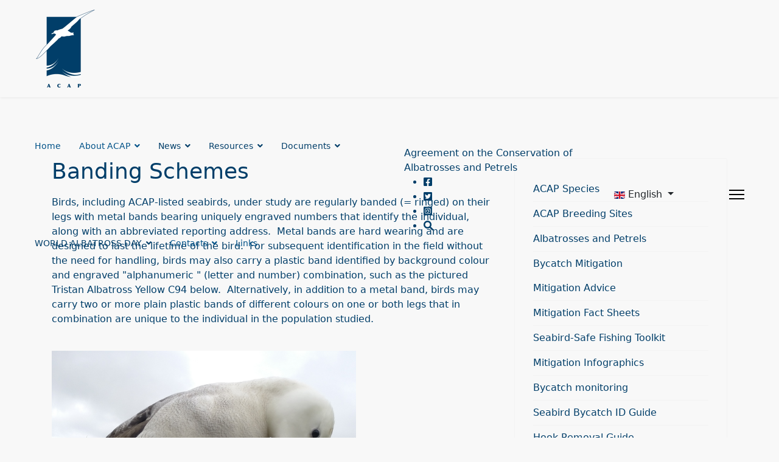

--- FILE ---
content_type: text/html; charset=utf-8
request_url: https://www.acap.aq/resources/band-catalogue
body_size: 16613
content:

<!doctype html>
<html lang="en-gb not-logged-in" dir="ltr">
	<head>
		
		<meta name="viewport" content="width=device-width, initial-scale=1, shrink-to-fit=no">
		<meta charset="utf-8">
	<meta name="generator" content="Joomla! - Open Source Content Management">
	<title>Agreement on the Conservation of Albatrosses and Petrels - Banding Schemes</title>
	<link href="/templates/shaper_helixultimate/images/favicon.ico" rel="icon" type="image/vnd.microsoft.icon">
<link href="/media/vendor/joomla-custom-elements/css/joomla-alert.min.css?0.2.0" rel="stylesheet" />
	<link href="/media/plg_system_jcepro/site/css/content.min.css?86aa0286b6232c4a5b58f892ce080277" rel="stylesheet" />
	<link href="/templates/shaper_helixultimate/css/bootstrap.min.css" rel="stylesheet" />
	<link href="/plugins/system/helixultimate/assets/css/system-j4.min.css" rel="stylesheet" />
	<link href="/media/system/css/joomla-fontawesome.min.css?a13f876d57258c048b9c8d1fd4b5ea51" rel="stylesheet" />
	<link href="/templates/shaper_helixultimate/css/template.css" rel="stylesheet" />
	<link href="/templates/shaper_helixultimate/css/presets/preset1.css" rel="stylesheet" />
	<link href="/media/mod_languages/css/template.min.css?a13f876d57258c048b9c8d1fd4b5ea51" rel="stylesheet" />
	<link href="/plugins/system/cookiespolicynotificationbar/assets/css/cpnb-style.min.css" rel="stylesheet" media="all" />
	<link href="/plugins/system/cookiespolicynotificationbar/assets/css/balloon.min.css" rel="stylesheet" media="all" />
	<link href="/plugins/system/acapcustom/acap.css?17" rel="stylesheet" />
	<style>.logo-image {height:130px;}.logo-image-phone {height:130px;}</style>
	<style>@media(max-width: 992px) {.logo-image {height: 36px;}.logo-image-phone {height: 36px;}}</style>
	<style>@media(max-width: 576px) {.logo-image {height: 36px;}.logo-image-phone {height: 36px;}}</style>
	<style>

/* BEGIN: Cookies Policy Notification Bar - J! system plugin (Powered by: Web357.com) */
.cpnb-outer { border-color: rgba(32, 34, 38, 1); }
.cpnb-outer.cpnb-div-position-top { border-bottom-width: 1px; }
.cpnb-outer.cpnb-div-position-bottom { border-top-width: 1px; }
.cpnb-outer.cpnb-div-position-top-left, .cpnb-outer.cpnb-div-position-top-right, .cpnb-outer.cpnb-div-position-bottom-left, .cpnb-outer.cpnb-div-position-bottom-right { border-width: 1px; }
.cpnb-message { color: #f1f1f3; }
.cpnb-message a { color: #ffffff }
.cpnb-button, .cpnb-button-ok, .cpnb-m-enableAllButton { -webkit-border-radius: 4px; -moz-border-radius: 4px; border-radius: 4px; font-size: 12px; color: #ffffff; background-color: rgba(59, 137, 199, 1); }
.cpnb-button:hover, .cpnb-button:focus, .cpnb-button-ok:hover, .cpnb-button-ok:focus, .cpnb-m-enableAllButton:hover, .cpnb-m-enableAllButton:focus { color: #ffffff; background-color: rgba(49, 118, 175, 1); }
.cpnb-button-decline, .cpnb-button-delete, .cpnb-button-decline-modal, .cpnb-m-DeclineAllButton { color: #ffffff; background-color: rgba(119, 31, 31, 1); }
.cpnb-button-decline:hover, .cpnb-button-decline:focus, .cpnb-button-delete:hover, .cpnb-button-delete:focus, .cpnb-button-decline-modal:hover, .cpnb-button-decline-modal:focus, .cpnb-m-DeclineAllButton:hover, .cpnb-m-DeclineAllButton:focus { color: #ffffff; background-color: rgba(175, 38, 20, 1); }
.cpnb-button-cancel, .cpnb-button-reload, .cpnb-button-cancel-modal { color: #ffffff; background-color: rgba(90, 90, 90, 1); }
.cpnb-button-cancel:hover, .cpnb-button-cancel:focus, .cpnb-button-reload:hover, .cpnb-button-reload:focus, .cpnb-button-cancel-modal:hover, .cpnb-button-cancel-modal:focus { color: #ffffff; background-color: rgba(54, 54, 54, 1); }
.cpnb-button-settings, .cpnb-button-settings-modal { color: #ffffff; background-color: rgba(90, 90, 90, 1); }
.cpnb-button-settings:hover, .cpnb-button-settings:focus, .cpnb-button-settings-modal:hover, .cpnb-button-settings-modal:focus { color: #ffffff; background-color: rgba(54, 54, 54, 1); }
.cpnb-button-more-default, .cpnb-button-more-modal { color: #ffffff; background-color: rgba(123, 138, 139, 1); }
.cpnb-button-more-default:hover, .cpnb-button-more-modal:hover, .cpnb-button-more-default:focus, .cpnb-button-more-modal:focus { color: #ffffff; background-color: rgba(105, 118, 119, 1); }
.cpnb-m-SaveChangesButton { color: #ffffff; background-color: rgba(133, 199, 136, 1); }
.cpnb-m-SaveChangesButton:hover, .cpnb-m-SaveChangesButton:focus { color: #ffffff; background-color: rgba(96, 153, 100, 1); }
@media only screen and (max-width: 600px) {
.cpnb-left-menu-toggle::after, .cpnb-left-menu-toggle-button {
content: "Categories";
}
}
/* END: Cookies Policy Notification Bar - J! system plugin (Powered by: Web357.com) */
</style>
<script src="/media/vendor/jquery/js/jquery.min.js?3.7.1"></script>
	<script src="/media/legacy/js/jquery-noconflict.min.js?647005fc12b79b3ca2bb30c059899d5994e3e34d"></script>
	<script type="application/json" class="joomla-script-options new">{"data":{"breakpoints":{"tablet":991,"mobile":480},"header":{"stickyOffset":"100"}},"joomla.jtext":{"ERROR":"Error","MESSAGE":"Message","NOTICE":"Notice","WARNING":"Warning","JCLOSE":"Close","JOK":"OK","JOPEN":"Open"},"system.paths":{"root":"","rootFull":"https:\/\/www.acap.aq\/","base":"","baseFull":"https:\/\/www.acap.aq\/"},"csrf.token":"599fcae2890f17d52cc8fbdf9dcc7b60"}</script>
	<script src="/media/system/js/core.min.js?37ffe4186289eba9c5df81bea44080aff77b9684"></script>
	<script src="/media/vendor/webcomponentsjs/js/webcomponents-bundle.min.js?2.8.0" nomodule defer></script>
	<script src="/media/vendor/bootstrap/js/bootstrap-es5.min.js?5.3.2" nomodule defer></script>
	<script src="/media/system/js/showon-es5.min.js?0e293ba9dec283752e25f4e1d5eb0a6f8c07d3be" defer nomodule></script>
	<script src="/media/system/js/messages-es5.min.js?c29829fd2432533d05b15b771f86c6637708bd9d" nomodule defer></script>
	<script src="/media/system/js/joomla-hidden-mail-es5.min.js?b2c8377606bb898b64d21e2d06c6bb925371b9c3" nomodule defer></script>
	<script src="/media/vendor/bootstrap/js/alert.min.js?5.3.2" type="module"></script>
	<script src="/media/vendor/bootstrap/js/button.min.js?5.3.2" type="module"></script>
	<script src="/media/vendor/bootstrap/js/carousel.min.js?5.3.2" type="module"></script>
	<script src="/media/vendor/bootstrap/js/collapse.min.js?5.3.2" type="module"></script>
	<script src="/media/vendor/bootstrap/js/dropdown.min.js?5.3.2" type="module"></script>
	<script src="/media/vendor/bootstrap/js/modal.min.js?5.3.2" type="module"></script>
	<script src="/media/vendor/bootstrap/js/offcanvas.min.js?5.3.2" type="module"></script>
	<script src="/media/vendor/bootstrap/js/popover.min.js?5.3.2" type="module"></script>
	<script src="/media/vendor/bootstrap/js/scrollspy.min.js?5.3.2" type="module"></script>
	<script src="/media/vendor/bootstrap/js/tab.min.js?5.3.2" type="module"></script>
	<script src="/media/vendor/bootstrap/js/toast.min.js?5.3.2" type="module"></script>
	<script src="/media/system/js/showon.min.js?f79c256660e2c0ca2179cf7f3168ea8143e1af82" type="module"></script>
	<script src="/media/system/js/joomla-hidden-mail.min.js?065992337609bf436e2fedbcbdc3de1406158b97" type="module"></script>
	<script src="/media/system/js/messages.min.js?7f7aa28ac8e8d42145850e8b45b3bc82ff9a6411" type="module"></script>
	<script src="/templates/shaper_helixultimate/js/main.js"></script>
	<script src="/plugins/system/cookiespolicynotificationbar/assets/js/cookies-policy-notification-bar.min.js"></script>
	<script src="/plugins/system/acapcustom/acap.js?6"></script>
	<script>template="shaper_helixultimate";</script>
	<script>

// BEGIN: Cookies Policy Notification Bar - J! system plugin (Powered by: Web357.com)
var cpnb_config = {"w357_joomla_caching":0,"w357_position":"bottom-left","w357_show_close_x_icon":"1","w357_hide_after_time":"yes","w357_duration":"60","w357_animate_duration":"1000","w357_limit":"0","w357_message":"We use cookies to improve your experience on our website. By browsing this website, you agree to our use of cookies.","w357_display_ok_btn":"1","w357_buttonText":"Ok, I\u0027ve understood!","w357_display_decline_btn":"1","w357_buttonDeclineText":"Decline","w357_display_cancel_btn":"0","w357_buttonCancelText":"Cancel","w357_display_settings_btn":"1","w357_buttonSettingsText":"Settings","w357_buttonMoreText":"Our Privacy Policy","w357_buttonMoreLink":"\/privacy-policy","w357_display_more_info_btn":"1","w357_fontColor":"#f1f1f3","w357_linkColor":"#ffffff","w357_fontSize":"12px","w357_backgroundColor":"rgba(50, 58, 69, 1)","w357_borderWidth":"1","w357_body_cover":"1","w357_overlay_state":"0","w357_overlay_color":"rgba(10, 10, 10, 0.3)","w357_height":"auto","w357_cookie_name":"cookiesDirective","w357_link_target":"_self","w357_popup_width":"800","w357_popup_height":"600","w357_customText":"\u003Ch1\u003ECookies Policy\u003C\/h1\u003E\r\n\u003Chr \/\u003E\r\n\u003Ch3\u003EGeneral Use\u003C\/h3\u003E\r\n\u003Cp\u003EWe use cookies, tracking pixels and related technologies on our website. Cookies are small data files that are served by our platform and stored on your device. Our site uses cookies dropped by us or third parties for a variety of purposes including to operate and personalize the website. Also, cookies may also be used to track how you use the site to target ads to you on other websites.\u003C\/p\u003E\r\n\u003Ch3\u003EThird Parties\u003C\/h3\u003E\r\n\u003Cp\u003EOur website employs the use the various third-party services. Through the use of our website, these services may place anonymous cookies on the Visitor\u0027s browser and may send their own cookies to the Visitor\u0027s cookie file. Some of these services include but are not limited to: Google, Facebook, Twitter, Adroll, MailChimp, Sucuri, Intercom and other social networks, advertising agencies, security firewalls, analytics companies and service providers. These services may also collect and use anonymous identifiers such as IP Address, HTTP Referrer, Unique Device Identifier and other non-personally identifiable information and server logs.\u003C\/p\u003E\r\n\u003Chr \/\u003E","w357_more_info_btn_type":"menu_item","w357_blockCookies":"1","w357_autoAcceptAfterScrolling":"0","w357_numOfScrolledPixelsBeforeAutoAccept":"300","w357_reloadPageAfterAccept":"1","w357_enableConfirmationAlerts":"0","w357_enableConfirmationAlertsForAcceptBtn":0,"w357_enableConfirmationAlertsForDeclineBtn":0,"w357_enableConfirmationAlertsForDeleteBtn":0,"w357_confirm_allow_msg":"Performing this action will enable all cookies set by this website. Are you sure that you want to enable all cookies on this website?","w357_confirm_delete_msg":"Performing this action will remove all cookies set by this website. Are you sure that you want to disable and delete all cookies from your browser?","w357_show_in_iframes":"0","w357_shortcode_is_enabled_on_this_page":0,"w357_base_url":"https:\/\/www.acap.aq\/","w357_current_url":"https:\/\/www.acap.aq\/resources\/band-catalogue","w357_always_display":"0","w357_show_notification_bar":true,"w357_expiration_cookieSettings":"365","w357_expiration_cookieAccept":"365","w357_expiration_cookieDecline":"180","w357_expiration_cookieCancel":"3","w357_accept_button_class_notification_bar":"cpnb-accept-btn","w357_decline_button_class_notification_bar":"cpnb-decline-btn","w357_cancel_button_class_notification_bar":"cpnb-cancel-btn","w357_settings_button_class_notification_bar":"cpnb-settings-btn","w357_moreinfo_button_class_notification_bar":"cpnb-moreinfo-btn","w357_accept_button_class_notification_bar_modal_window":"cpnb-accept-btn-m","w357_decline_button_class_notification_bar_modal_window":"cpnb-decline-btn-m","w357_save_button_class_notification_bar_modal_window":"cpnb-save-btn-m","w357_buttons_ordering":"[\u0022ok\u0022,\u0022decline\u0022,\u0022cancel\u0022,\u0022settings\u0022,\u0022moreinfo\u0022]"};
// END: Cookies Policy Notification Bar - J! system plugin (Powered by: Web357.com)
</script>
	<script>

// BEGIN: Cookies Policy Notification Bar - J! system plugin (Powered by: Web357.com)
var cpnb_cookiesCategories = {"cookie_categories_group0":{"cookie_category_id":"required-cookies","cookie_category_name":"Required Cookies","cookie_category_description":"The Required or Functional cookies relate to the functionality of our websites and allow us to improve the service we offer to you through our websites, for example by allowing you to carry information across pages of our website to avoid you having to re-enter information, or by recognizing your preferences when you return to our website.","cookie_category_checked_by_default":"1","cookie_category_status":"1"},"cookie_categories_group1":{"cookie_category_id":"analytical-cookies","cookie_category_name":"Analytical Cookies","cookie_category_description":"We use cookies so that your experience of our site is as optimised as possible. Analytical cookies allow us to recognise and to count the number of visitors to our website, to see how visitors move around the website, when they are using it and to record which content viewers view and are interested in. This helps us to determine how frequently particular pages are visited and the most popular areas of our website, and enables us to improve the service which we offer to you.","cookie_category_checked_by_default":"1","cookie_category_status":"1"}};
// END: Cookies Policy Notification Bar - J! system plugin (Powered by: Web357.com)
</script>
	<script>

// BEGIN: Cookies Policy Notification Bar - J! system plugin (Powered by: Web357.com)
var cpnb_manager = {"w357_m_modalState":"1","w357_m_floatButtonState":"1","w357_m_floatButtonPosition":"bottom_left","w357_m_HashLink":"cookies","w357_m_modal_menuItemSelectedBgColor":"rgba(200, 200, 200, 1)","w357_m_saveChangesButtonColorAfterChange":"rgba(13, 92, 45, 1)","w357_m_floatButtonIconSrc":"https:\/\/www.acap.aq\/media\/plg_system_cookiespolicynotificationbar\/icons\/cpnb-cookies-manager-icon-1-64x64.png","w357_m_FloatButtonIconType":"image","w357_m_FloatButtonIconFontAwesomeName":"fas fa-cookie-bite","w357_m_FloatButtonIconFontAwesomeSize":"fa-lg","w357_m_FloatButtonIconFontAwesomeColor":"rgba(61, 47, 44, 0.84)","w357_m_FloatButtonIconUikitName":"cog","w357_m_FloatButtonIconUikitSize":"1","w357_m_FloatButtonIconUikitColor":"rgba(61, 47, 44, 0.84)","w357_m_floatButtonText":"Cookies Manager","w357_m_modalHeadingText":"Advanced Cookie Settings","w357_m_checkboxText":"Enabled","w357_m_lockedText":"(Locked)","w357_m_EnableAllButtonText":"Allow All Cookies","w357_m_DeclineAllButtonText":"Decline All Cookies","w357_m_SaveChangesButtonText":"Save Settings","w357_m_confirmationAlertRequiredCookies":"These cookies are strictly necessary for this website. You can\u0027t disable this category of cookies. Thank you for understanding!"};
// END: Cookies Policy Notification Bar - J! system plugin (Powered by: Web357.com)
</script>
	<link rel="preconnect" href="https://fonts.googleapis.com"><link rel="preconnect" href="https://fonts.gstatic.com" crossorigin><link href="https://fonts.googleapis.com/css2?family=Karla:ital@0;1&family=Roboto+Slab:wght@600&display=swap" rel="stylesheet">
			
<!-- BEGIN: Google Analytics -->
<!-- Google Tag Manager -->
<script>(function(w,d,s,l,i){w[l]=w[l]||[];w[l].push({'gtm.start':
new Date().getTime(),event:'gtm.js'});var f=d.getElementsByTagName(s)[0],
j=d.createElement(s),dl=l!='dataLayer'?'&l='+l:'';j.async=true;j.src=
'https://www.googletagmanager.com/gtm.js?id='+i+dl;f.parentNode.insertBefore(j,f);
})(window,document,'script','dataLayer','GTM-N6TGZWQ');</script>
<!-- End Google Tag Manager -->
<!-- END: Google Analytics -->
</head>
	<body class="site helix-ultimate hu com_content com-content view-article layout-default task-none itemid-118 en-gb not-logged-in ltr layout-fluid offcanvas-init offcanvs-position-right">
<!-- BEGIN: Google Analytics no script -->
<!-- Google Tag Manager (noscript) -->
<noscript><iframe src="https://www.googletagmanager.com/ns.html?id=GTM-N6TGZWQ"
height="0" width="0" style="display:none;visibility:hidden"></iframe></noscript>
<!-- End Google Tag Manager (noscript) -->
<!-- END: Google Analytics no script -->


		
		
		<div class="body-wrapper">
			<div class="body-innerwrapper">
				<header id="sp-header" class="full-header full-header-center">
	<div class="container-fluid">
		<div class="container-inner">
			<div class="row align-items-center">

				<!-- Left toggler (if left) -->
				
				<!-- Logo -->
				<div id="sp-logo" class="col-auto">
					<div class="sp-column">
													
							<div class="logo"><a href="/">
				<img class='logo-image '
					srcset='https://www.acap.aq/images/template/acap_logo_200x260px.webp 1x'
					src='https://www.acap.aq/images/template/acap_logo_200x260px.webp'
					height='130'
					alt='Agreement on the Conservation of Albatrosses and Petrels'
				/>
				</a></div>											</div>
				</div>

				<!-- Menu -->
				<div id="sp-menu" class="menu-with-social menu-center col-auto flex-auto">
					<div class="sp-column d-flex justify-content-between align-items-center">
						<div class="menu-with-offcanvas d-flex justify-content-between align-items-center flex-auto">
							<nav class="sp-megamenu-wrapper d-flex" role="navigation" aria-label="navigation"><ul class="sp-megamenu-parent menu-animation-fade-up d-none d-lg-block"><li class="sp-menu-item"><a   href="/"  >Home</a></li><li class="sp-menu-item sp-has-child"><a   href="/about-acap"  >About ACAP</a><div class="sp-dropdown sp-dropdown-main sp-menu-right" style="width: 240px;"><div class="sp-dropdown-inner"><ul class="sp-dropdown-items"><li class="sp-menu-item"><a   href="/about-acap/parties-to-acap"  >Parties to ACAP</a></li><li class="sp-menu-item"><a   href="/about-acap/joining-acap"  >Joining ACAP</a></li></ul></div></div></li><li class="sp-menu-item sp-has-child"><span  class=" sp-menu-separator"  >News</span><div class="sp-dropdown sp-dropdown-main sp-menu-right" style="width: 240px;"><div class="sp-dropdown-inner"><ul class="sp-dropdown-items"><li class="sp-menu-item"><a   href="/news/latest-news"  >ACAP Latest News</a></li><li class="sp-menu-item"><a   href="/news/acap-monthly-missives"  >ACAP Monthly Missives</a></li><li class="sp-menu-item"><a   href="/news/news-archive"  >Archived News</a></li><li class="sp-menu-item"><a   href="/news/employment-volunteering"  >Employment &amp; Volunteering </a></li><li class="sp-menu-item sp-has-child"><a   href="/news/awards-grants-and-scholarships"  >Awards, Grants and Scholarships</a><div class="sp-dropdown sp-dropdown-sub sp-menu-right" style="width: 240px;"><div class="sp-dropdown-inner"><ul class="sp-dropdown-items"><li class="sp-menu-item"><a   href="/news/awards-grants-and-scholarships/acap-small-grants"  >ACAP Small Grants</a></li><li class="sp-menu-item"><a   href="/news/awards-grants-and-scholarships/acap-secondments"  >ACAP Secondments</a></li></ul></div></div></li><li class="sp-menu-item"><a   href="/news/meetings-and-events"  >Upcoming Meetings and Events</a></li></ul></div></div></li><li class="sp-menu-item sp-has-child active"><span  class=" sp-menu-separator"  >Resources</span><div class="sp-dropdown sp-dropdown-main sp-menu-right" style="width: 240px;"><div class="sp-dropdown-inner"><ul class="sp-dropdown-items"><li class="sp-menu-item"><a   href="/resources/acap-species"  >ACAP Species</a></li><li class="sp-menu-item"><a   href="/resources/acap-breeding-sites"  >ACAP Breeding Sites</a></li><li class="sp-menu-item"><a   href="/resources/education"  >Albatrosses and Petrels</a></li><li class="sp-menu-item sp-has-child"><a   href="/resources/bycatch-mitigation"  >Bycatch Mitigation</a><div class="sp-dropdown sp-dropdown-sub sp-menu-right" style="width: 240px;"><div class="sp-dropdown-inner"><ul class="sp-dropdown-items"><li class="sp-menu-item"><a   href="/resources/bycatch-mitigation/mitigation-advice"  >Mitigation Advice</a></li><li class="sp-menu-item"><a   href="/resources/bycatch-mitigation/mitigation-fact-sheets"  >Mitigation Fact Sheets</a></li><li class="sp-menu-item"><a   href="/resources/bycatch-mitigation/seabird-safe-fishing-toolkit"  >Seabird-Safe Fishing Toolkit</a></li><li class="sp-menu-item"><a   href="/resources/bycatch-mitigation/mitigation-infographics"  >Mitigation Infographics</a></li><li class="sp-menu-item"><a   href="/resources/bycatch-mitigation/bycatch-monitoring"  >Bycatch monitoring</a></li><li class="sp-menu-item"><a   href="/resources/bycatch-mitigation/seabird-bycatch-id-guide"  >Seabird Bycatch ID Guide</a></li><li class="sp-menu-item"><a   href="/resources/bycatch-mitigation/hook-removal-guide"  >Hook Removal Guide</a></li></ul></div></div></li><li class="sp-menu-item"><a   href="/resources/acap-conservation-guidelines"  >ACAP Conservation Guidelines</a></li><li class="sp-menu-item sp-has-child"><a   href="/resources/disease-threats"  >Disease Threats</a><div class="sp-dropdown sp-dropdown-sub sp-menu-right" style="width: 240px;"><div class="sp-dropdown-inner"><ul class="sp-dropdown-items"><li class="sp-menu-item"><a   href="/resources/disease-threats/avian-flu"  >Avian Flu</a></li></ul></div></div></li><li class="sp-menu-item"><a   href="/resources/management-plans"  >Management Plans</a></li><li class="sp-menu-item"><a   href="/resources/publications-on-acap-species"  >Publications on ACAP Species</a></li><li class="sp-menu-item"><a   href="/resources/rehabilitation"  >Rehabilitation Centres</a></li><li class="sp-menu-item current-item active"><a aria-current="page"  href="/resources/band-catalogue"  >Banding Schemes</a></li><li class="sp-menu-item"><a  rel="noopener noreferrer" href="http://data.acap.aq/" target="_blank"  >Data Portal</a></li></ul></div></div></li><li class="sp-menu-item sp-has-child"><span  class=" sp-menu-separator"  >Documents</span><div class="sp-dropdown sp-dropdown-main sp-menu-right" style="width: 240px;"><div class="sp-dropdown-inner"><ul class="sp-dropdown-items"><li class="sp-menu-item"><a   href="/documents/advisory-committee"  >Advisory Committee</a></li><li class="sp-menu-item"><a   href="/documents/working-groups"  >Working Groups</a></li><li class="sp-menu-item"><a   href="/documents/meeting-of-the-parties"  >Meeting of the Parties</a></li><li class="sp-menu-item"><a   href="/documents/negotiation-meetings"  >Negotiation Meetings</a></li><li class="sp-menu-item"><a   href="/documents/workshops"  >Workshops</a></li><li class="sp-menu-item"><a   href="/documents/resolutions"  >Resolutions</a></li><li class="sp-menu-item"><a   href="/documents/instruments"  >Instruments</a></li><li class="sp-menu-item"><a   href="/documents/mous"  >MoUs</a></li></ul></div></div></li><li class="sp-menu-item sp-has-child"><span  class=" sp-menu-separator"  >WORLD ALBATROSS DAY</span><div class="sp-dropdown sp-dropdown-main sp-menu-right" style="width: 240px;"><div class="sp-dropdown-inner"><ul class="sp-dropdown-items"><li class="sp-menu-item"><a   href="/world-albatross-day/introduction-to-world-albatross-day"  >Introduction to World Albatross Day</a></li><li class="sp-menu-item"><a   href="/world-albatross-day/wad2026-habitat-restoration"  >WAD2026: Habitat Restoration</a></li><li class="sp-menu-item sp-has-child"><a   href="/world-albatross-day/wad2025-effects-of-disease"  >WAD2025: Effects of Disease</a><div class="sp-dropdown sp-dropdown-sub sp-menu-right" style="width: 240px;"><div class="sp-dropdown-inner"><ul class="sp-dropdown-items"><li class="sp-menu-item"><a   href="/world-albatross-day/wad2025-effects-of-disease/world-albatross-day-2025-logos"  >World Albatross Day 2025 Logos</a></li><li class="sp-menu-item"><a   href="/world-albatross-day/wad2025-effects-of-disease/world-albatross-day-2025-media-release"  >World Albatross Day 2025 Media Release</a></li><li class="sp-menu-item"><a   href="/world-albatross-day/wad2025-effects-of-disease/world-albatross-day-2025-art-posters"  >World Albatross Day 2025 Art posters</a></li></ul></div></div></li><li class="sp-menu-item sp-has-child"><a   href="/world-albatross-day/wad2024-marine-protected-areas"  >WAD2024: Marine Protected Areas</a><div class="sp-dropdown sp-dropdown-sub sp-menu-right" style="width: 240px;"><div class="sp-dropdown-inner"><ul class="sp-dropdown-items"><li class="sp-menu-item"><a   href="/world-albatross-day/wad2024-marine-protected-areas/world-albatross-day-2024-poster-and-logo"  >World Albatross Day 2024 Poster and Logo</a></li></ul></div></div></li><li class="sp-menu-item sp-has-child"><a   href="/world-albatross-day/wad2023-plastic-pollution"  >WAD2023: Plastic Pollution</a><div class="sp-dropdown sp-dropdown-sub sp-menu-right" style="width: 240px;"><div class="sp-dropdown-inner"><ul class="sp-dropdown-items"><li class="sp-menu-item"><a   href="/world-albatross-day/wad2023-plastic-pollution/world-albatross-day-2023-logos-posters"  >World Albatross Day 2023 Photo Posters</a></li><li class="sp-menu-item"><a   href="/world-albatross-day/wad2023-plastic-pollution/world-albatross-day-2023-logos"  >World Albatross Day 2023 Logos</a></li><li class="sp-menu-item"><a   href="/world-albatross-day/wad2023-plastic-pollution/world-albatross-day-2023-artwork-posters"  >World Albatross Day 2023 Artwork Posters</a></li></ul></div></div></li><li class="sp-menu-item sp-has-child"><a   href="/world-albatross-day/wad2022-climate-change"  >WAD2022: Climate Change</a><div class="sp-dropdown sp-dropdown-sub sp-menu-right" style="width: 240px;"><div class="sp-dropdown-inner"><ul class="sp-dropdown-items"><li class="sp-menu-item"><a   href="/world-albatross-day/wad2022-climate-change/world-albatross-day-2022-logos-posters"  >World Albatross Day 2022 Logos &amp; Posters</a></li></ul></div></div></li><li class="sp-menu-item sp-has-child"><a   href="/world-albatross-day/wad2021-ensuring-albatross-friendly-fisheries"  >WAD2021: Ensuring Albatross-friendly Fisheries</a><div class="sp-dropdown sp-dropdown-sub sp-menu-right" style="width: 240px;"><div class="sp-dropdown-inner"><ul class="sp-dropdown-items"><li class="sp-menu-item"><a   href="/world-albatross-day/wad2021-ensuring-albatross-friendly-fisheries/world-albatross-day-2021-logos-posters"  >World Albatross Day 2021 Logos &amp; Posters</a></li><li class="sp-menu-item"><a   href="/world-albatross-day/wad2021-ensuring-albatross-friendly-fisheries/wad-2021-media-release?category[0]=630&amp;category_children=1"  >World Albatross Day 2021 Media Release</a></li></ul></div></div></li><li class="sp-menu-item sp-has-child"><a   href="/world-albatross-day/wad2020-eradicating-island-pests"  >WAD2020:  Eradicating Island Pests</a><div class="sp-dropdown sp-dropdown-sub sp-menu-right" style="width: 240px;"><div class="sp-dropdown-inner"><ul class="sp-dropdown-items"><li class="sp-menu-item"><a   href="/world-albatross-day/wad2020-eradicating-island-pests/wad-2020-press-release"  >World Albatross Day 2020 Media Release</a></li><li class="sp-menu-item"><a   href="/world-albatross-day/wad2020-eradicating-island-pests/competitions"  >Competitions</a></li></ul></div></div></li><li class="sp-menu-item sp-has-child"><a   href="/world-albatross-day/acap-species-educational-series"  >ACAP Species Educational Series</a><div class="sp-dropdown sp-dropdown-sub sp-menu-right" style="width: 240px;"><div class="sp-dropdown-inner"><ul class="sp-dropdown-items"><li class="sp-menu-item"><a   href="/world-albatross-day/acap-species-educational-series/species-infographics"  >ACAP Species Infographics</a></li><li class="sp-menu-item"><a   href="/world-albatross-day/acap-species-educational-series/species-summaries"  >ACAP Species Summaries</a></li><li class="sp-menu-item"><a   href="/world-albatross-day/acap-species-educational-series/photographers"  >ACAP Photo Essays</a></li></ul></div></div></li><li class="sp-menu-item sp-has-child"><a   href="/world-albatross-day/educational-resources"  >Educational Resources</a><div class="sp-dropdown sp-dropdown-sub sp-menu-right" style="width: 240px;"><div class="sp-dropdown-inner"><ul class="sp-dropdown-items"><li class="sp-menu-item"><a   href="/world-albatross-day/educational-resources/albatrosses-and-petrels-conservation-education-programme-for-primary-schools"  >Albatrosses and Petrels: Conservation Education Programme for Primary Schools</a></li><li class="sp-menu-item"><a   href="/world-albatross-day/educational-resources/educational-games"  >Educational Activities</a></li></ul></div></div></li><li class="sp-menu-item"><a   href="/world-albatross-day/images-and-artwork"  >Artworks</a></li><li class="sp-menu-item"><a   href="/world-albatross-day/books"  >Children's Books</a></li><li class="sp-menu-item"><a   href="/world-albatross-day/videos-and-lectures"  >Videos and Lectures</a></li></ul></div></div></li><li class="sp-menu-item sp-has-child"><a   href="/contactse"  >Contacts</a><div class="sp-dropdown sp-dropdown-main sp-menu-right" style="width: 240px;"><div class="sp-dropdown-inner"><ul class="sp-dropdown-items"><li class="sp-menu-item"><a   href="/contactse/acap-secretariat-staff"  >ACAP Secretariat</a></li><li class="sp-menu-item"><a   href="/contactse/acap-national-contacts"  >ACAP National Contacts</a></li><li class="sp-menu-item"><a   href="/contactse/advisory-committee-members"  >Advisory Committee Members</a></li><li class="sp-menu-item"><a   href="/contactse/working-groups"  >Working Groups</a></li></ul></div></div></li><li class="sp-menu-item"><a   href="/links"  >Links</a></li></ul></nav>							<div class="sp-module  acap-sitename"><div class="sp-module-content"><div style="position: relative;"><div id="topsitename">Agreement on the Conservation of Albatrosses and Petrels</div>
<ul id="top-social">
<li><a target="_blank" href="https://www.facebook.com/Agreement-on-the-Conservation-of-Albatrosses-and-Petrels-153904041336670"><i class="fab fa-facebook-square"></i></a></li>
<li><a target="_blank" href="https://twitter.com/Acap_birds"><i class="fab fa-twitter-square"></i></a></li>
<li><a target="_blank" href="https://www.instagram.com/acap_birds/"><i class="fab fa-instagram-square"></i></a></li>
<li><a href="/search"><i class="fas fa-search"></i></a></li>
</ul>
</div></div></div><div class="sp-module  acap-lang"><div class="sp-module-content"><div class="mod-languages">

	<div class="btn-group">
									<a href="#" data-bs-toggle="dropdown" data-bs-auto-close="true" class="btn dropdown-toggle">
					<span class="caret"></span>
											&nbsp;<img src="/media/mod_languages/images/en.gif" alt="">										English				</a>
																	<ul class="lang-block dropdown-menu" dir="ltr">
									<li class="lang-active">
				<a href="/resources/band-catalogue">
											<img src="/media/mod_languages/images/en.gif" alt="">										English				</a>
				</li>
												<li>
				<a href="/fr/ressources/band-catalogue">
											<img src="/media/mod_languages/images/fr.gif" alt="">										Français				</a>
				</li>
												<li>
				<a href="/es/resources/band-catalogue-contacts">
											<img src="/media/mod_languages/images/es.gif" alt="">										Español				</a>
				</li>
							</ul>
	</div>

</div>
</div></div>
						</div>

						<!-- Related Modules -->
						<div class="d-none d-lg-flex header-modules align-items-center">
								
													</div>

						<!-- Social icons -->
						<div class="social-wrap no-border d-flex align-items-center">
													</div>

						<!-- Right toggler (if right or mega mobile) -->
													
  	<a id="offcanvas-toggler"
  	   class="offcanvas-toggler-secondary offcanvas-toggler-right d-flex align-items-center"
  	   href="#"
  	   aria-label="Menu"
  	   title="Menu">
  	   <div class="burger-icon"><span></span><span></span><span></span></div>
  	</a>											</div>
				</div>

			</div>
		</div>
	</div>
</header>				<main id="sp-main">
					
<section id="sp-feature" >

				
	
<div class="row">
	<div id="sp-feature" class="col-lg-12 "><div class="sp-column "><div class="sp-module "><div class="sp-module-content"><div class="acap-image-strip" title="Attribution: Leo Tamini" style="background-image:url(/images/feature/2000-240_argentinian_side_trawler_2__leo_tamini.jpg)"></div></div></div></div></div></div>
				
	</section>

<section id="sp-main-body" >

										<div class="container">
					<div class="container-inner">
						
	
<div class="row">
	
<div id="sp-component" class="col-lg-8 ">
	<div class="sp-column ">
		<div id="system-message-container" aria-live="polite">
	</div>


		
		<div class="article-details " itemscope itemtype="https://schema.org/Article">
	<meta itemprop="inLanguage" content="en-GB">
	
	
					
		
		
		<div class="article-header">
					<h1 itemprop="headline">
				Banding Schemes			</h1>
									</div>
		<div class="article-can-edit d-flex flex-wrap justify-content-between">
				</div>
			
		
			
		
		
	
	<div itemprop="articleBody">
		<p style="text-align: left;">Birds, including ACAP-listed seabirds, under study are regularly banded (= ringed) on their legs with metal bands bearing uniquely engraved numbers that identify the individual, along with an abbreviated reporting address.  Metal bands are hard wearing and are designed to last the lifetime of the bird.  For subsequent identification in the field without the need for handling, birds may also carry a plastic band identified by background colour and engraved "alphanumeric " (letter and number) combination, such as the pictured Tristan Albatross Yellow C94 below.  Alternatively, in addition to a metal band, birds may carry two or more plain plastic bands of different colours on one or both legs that in combination are unique to the individual in the population studied.</p>
<p style="text-align: center;"> <img src="/images/stories/acap/Birds/Albatrosses/T/Tristan/IMG_20200104_214044.jpg" alt="" width="500" height="508" /></p>
<p style="text-align: center;"><em>A colour-banded <span style="color: #0000ff;"><a href="http://datazone.birdlife.org/species/factsheet/tristan-albatross-diomedea-dabbenena/text" target="_blank" rel="noopener" style="color: #0000ff;">Critically Endangered</a></span> Tristan Albatross </em>Diomedea dabbenena<em> guards its downy chick in the Gonydale monitoring colony on Gough Island, photograph by Michelle Risi</em></p>
<p>Seabirds that die at sea may be washed ashore onto beaches far from their breeding sites (or come ashore ill or exhausted to die or be collected and then taken alive to <span style="color: #0000ff;"><a href="/resources/rehabilitation" target="_blank" rel="noopener" style="color: #0000ff;">rehabilitation centres</a></span> for treatment).  If on discovery and inspection by members of the public they are seen to be carrying leg bands (<span style="color: #0000ff;"><a href="/news/latest-news/2010-one-way-trip-a-banded-atlantic-yellow-nosed-albatross-gets-recovered-on-a-brazilian-beach?highlight=WyJ0cmlzdGFuIiwidHJpc3RhbidzIiwiJ3RyaXN0YW4nLCIsInJlY292ZXJ5Il0=" target="_blank" rel="noopener" style="color: #0000ff;">click here for an example</a></span>), the full details engraved on their metal bands and information of colour bands if present, should be reported, along with finding location and date, and if possible photographs, to the relevant national banding scheme.  Much the same applies to reporting banded birds caught at sea as part of fishing operations.  Banded seabirds that come aboard fishing vessels alive should be released following <a href="/bycatch-mitigation/hook-removal-from-seabirds-guide" target="_blank" rel="noopener">r<span style="color: #0000ff;">ecommended procedures</span></a> after recording the band information (but without removing the bands).</p>
<p>A list of banding schemes in countries known to band ACAP-listed albatrosses, petrels and shearwaters follows. </p>
<p><span style="color: #ff0000;">Bands should never be removed from live birds.   No financial reward is offered for returning bird bands.</span></p>
<p><span style="color: #0000ff; font-size: 12pt;"><strong>Australian</strong><strong> Bird and Bat Banding Schem</strong><strong>e (ABBBS)</strong></span></p>
<p>GPO Box 8, Canberra ACT 2601, AUSTRALIA<br />Tel: + 61 2 6274 2407<br /> Fax: +61 2 6274 2455<br />Email: <span style="color: #0000ff;"><a href="mailto:abbbs@environment.gov.au" target="_blank" style="color: #0000ff;"><joomla-hidden-mail  is-link="1" is-email="1" first="YWJiYnM=" last="ZW52aXJvbm1lbnQuZ292LmF1" text="YWJiYnNAZW52aXJvbm1lbnQuZ292LmF1" base="" >This email address is being protected from spambots. You need JavaScript enabled to view it.</joomla-hidden-mail><br /></a><a href="http://environment.gov.au/science/bird-and-bat-banding" target="_blank" rel="noopener" style="color: #0000ff;">http://environment.gov.au/science/bird-and-bat-banding</a></span><span style="color: #0000ff; font-size: 12pt;"> <br /></span></p>
<p><span style="color: #0000ff; font-size: 12pt;"><strong>New Zealand - NZ National Banding Scheme</strong></span></p>
<p>National Banding Office, PO Box 108, Wellington 6140, NEW ZEALAND<br />Tel: +64 4 471 3248<br />Email: <span style="color: #0000ff;"><joomla-hidden-mail  is-link="1" is-email="1" first="YmFuZGluZ29mZmljZQ==" last="ZG9jLmdvdnQubno=" text="YmFuZGluZ29mZmljZUBkb2MuZ292dC5ueg==" base=""  target="_blank" style="color: #0000ff;">This email address is being protected from spambots. You need JavaScript enabled to view it.</joomla-hidden-mail></span><br /><span style="color: #0000ff;"><a href="http://osnz.org.nz/nz-national-banding-scheme" target="_blank" rel="noopener" style="color: #0000ff;">osnz.org.nz/nz-national-banding-scheme</a></span></p>
<p><span style="color: #0000ff; font-size: 12pt;"><strong>Japan - Yamashina Institute for Ornithology</strong></span></p>
<p>Yamashina Institute for Ornithology, Bird Migration Research Center<span style="color: #0000ff; font-size: 12pt;"></span>, 115 Konoyama, Abiko, Chiba, 270-1145, JAPAN<br />Tel :+81-4-7182-1107<br />Fax: +81-4-7182-4342<br />Email: <span style="color: #0000ff;"><a href="mailto:BMRC@yamashina.or.jp" target="_blank" style="color: #0000ff;"><joomla-hidden-mail  is-link="1" is-email="1" first="Qk1SQw==" last="eWFtYXNoaW5hLm9yLmpw" text="Qk1SQ0B5YW1hc2hpbmEub3IuanA=" base="" >This email address is being protected from spambots. You need JavaScript enabled to view it.</joomla-hidden-mail><br /></a><a href="http://www.yamashina.or.jp/hp/english/banding/birds_rings.html#br07" target="_blank" rel="noopener" style="color: #0000ff;">http://www.yamashina.or.jp/hp/english/banding/birds_rings.html#br07</a><a href="mailto:BMRC@yamashina.or.jp" target="_blank" style="color: #0000ff;"></a></span></p>
<p><span style="color: #0000ff; font-size: 12pt;"><strong>France - Museum National D’Histoire Naturelle</strong></span></p>
<p>Muséum National d’Histoire Naturelle<span style="color: #0000ff; font-size: 12pt;"></span>, <span style="font-size: 10pt;">Centre de Recherches sur la Biologie des Populations d’Oiseaux, </span>55 rue Buffon, 75005 Paris, FRANCE<br />Tel: +33 1 40 79 30 78<span style="color: #0000ff;"></span><br />Email: <span style="color: #0000ff;"><a href="https://crbpo.mnhn.fr/spip.php?rubrique4&amp;lang=fr" target="_blank" rel="noopener" style="color: #0000ff;"><joomla-hidden-mail  is-link="1" is-email="1" first="YmFndWVz" last="bW5obi5mcg==" text="YmFndWVzQG1uaG4uZnI=" base="" >This email address is being protected from spambots. You need JavaScript enabled to view it.</joomla-hidden-mail><br /></a></span><span style="color: #0000ff;"><a href="https://crbpo.mnhn.fr/" target="_blank" rel="noopener" style="color: #0000ff;">https://crbpo.mnhn.fr/</a></span></p>
<p>For all albatrosses, giant petrels and <em>Procellaria</em> petrels with metal bands inscribed OIS MUSEUM PARIS also contact:<br />Henri Weimerskirch / Dominique Besson<br />CNRS CEBC, 79360 Villiers en Bois, FRANCE<br />Email: <joomla-hidden-mail  is-link="1" is-email="1" first="YmVzc29u" last="Y2ViYy5jbnJzLmZy" text="PHNwYW4gc3R5bGU9ImNvbG9yOiAjMDAwMGZmOyI+aGVucml3QGNlYmMuY25ycy5mcjwvc3Bhbj4=" base=""  target="_blank">This email address is being protected from spambots. You need JavaScript enabled to view it.</joomla-hidden-mail> &amp;<span style="color: #0000ff;"><joomla-hidden-mail  is-link="1" is-email="0" first="YmVzc29u" last="Y2ViYy5jbnJzLmZy" text="IGJlc3NvbkBjZWJjLmNucnMuZnI=" base=""  target="_blank" style="color: #0000ff;">This email address is being protected from spambots. You need JavaScript enabled to view it.</joomla-hidden-mail></span></p>
<p><span style="color: #0000ff; font-size: 12pt;"><strong>Spain</strong> <strong>- </strong><strong>Oficina de Especies Migratorias</strong></span></p>
<p>Sociedad Española de Ornitología, SEO/BirdLife, C/ Melquiades Biencinto, 34, 28053 Madrid, SPAIN<br />Tel. +34 91 434 09 10<br />Fax. +34 91 434 09 11<br />Email: <a href="mailto:anillamiento@seo.org"></a><span style="color: #0000ff;"><joomla-hidden-mail  is-link="1" is-email="1" first="YW5pbGxhbWllbnRv" last="c2VvLm9yZw==" text="YW5pbGxhbWllbnRvQHNlby5vcmc=" base=""  target="_blank" style="color: #0000ff;">This email address is being protected from spambots. You need JavaScript enabled to view it.</joomla-hidden-mail></span><br /><span style="color: #0000ff;"><a href="http://5.56.57.39/main.aspx" target="_blank" rel="noopener" style="color: #0000ff;">http://5.56.57.39/main.aspx</a></span></p>
<p><span style="color: #0000ff; font-size: 12pt;"><strong>United Kingdom - British Trust for Ornithology</strong></span></p>
<p>Including metal bands inscribed “NH Museum, London SW7”</p>
<p>British Trust for Ornithology (BTO), The Nunnery, Thetford, Norfolk IP24 2 PU, UK<br />Tel: +44 1842 750050<br />Fax: +44 1842 750030<br /><span style="color: #0000ff;"><a href="https://app.bto.org/euring/lang/pages/rings.jsp" target="_blank" rel="noopener" style="color: #0000ff;">https://app.bto.org/euring/lang/pages/rings.jsp</a></span><br />Metal bands: <span style="color: #0000ff;"><joomla-hidden-mail  is-link="1" is-email="1" first="cmVjb3Zlcmllcw==" last="YnRvLm9yZw==" text="cmVjb3Zlcmllc0BidG8ub3Jn" base=""  target="_blank" style="color: #0000ff;">This email address is being protected from spambots. You need JavaScript enabled to view it.</joomla-hidden-mail></span><br />Colour bands: <span style="color: #0000ff;"><joomla-hidden-mail  is-link="1" is-email="1" first="Y29sb3VycmluZ2luZw==" last="YnRvLm9yZw==" text="Y29sb3VycmluZ2luZ0BidG8ub3Jn" base=""  target="_blank" style="color: #0000ff;">This email address is being protected from spambots. You need JavaScript enabled to view it.</joomla-hidden-mail></span><br />or find colour band project leaders directly:<em> </em><a href="http://www.cr-birding.org/colourprojects"> </a><span style="color: #0000ff;"><a href="http://www.cr-birding.org/colourprojects" target="_blank" rel="noopener" style="color: #0000ff;">http://www.cr-birding.org/colourprojects</a></span></p>
<p><span style="color: #0000ff; font-size: 12pt;"><strong>South African Bird Ringing Unit (SAFRING)</strong></span></p>
<p>SAFRING, FitzPatrick Institute of African Ornithology,<b> </b> Rondebosch 7701, SOUTH AFRICA<br />Tel: +21 650-3305<br />Email: <span style="color: #0000ff;"><a href="http://safring.adu.org.za/" target="_blank" rel="noopener" style="color: #0000ff;"><joomla-hidden-mail  is-link="1" is-email="1" first="c2FmcmluZw==" last="YmlyZG1hcC5hZnJpY2E=" text="c2FmcmluZ0BiaXJkbWFwLmFmcmljYQ==" base="" >This email address is being protected from spambots. You need JavaScript enabled to view it.</joomla-hidden-mail><br /></a><a href="http://safring.birdmap.africa/" target="_blank" rel="noopener" style="color: #0000ff;">http://safring.birdmap.africa/</a></span><a href="http://safring.adu.org.za/"></a></p>
<p><span style="color: #0000ff; font-size: 12pt;"><strong>USA - The North American Bird Banding Program</strong></span></p>
<p>Bird Banding Laboratory; USGS Patuxent Wildlife Research Center, 12100 Beech Forest Road, Laurel MD 20708-4037, USA<br />Toll free tel: 1-800-327-2263<br />Email: <a href="https://www.pwrc.usgs.gov/BBL/bblretrv/" target="_blank" rel="noopener"><span style="color: #0000ff;"><joomla-hidden-mail  is-link="1" is-email="1" first="YmFuZHJlcG9ydHM=" last="dXNncy5nb3Y=" text="YmFuZHJlcG9ydHNAdXNncy5nb3Y=" base="" >This email address is being protected from spambots. You need JavaScript enabled to view it.</joomla-hidden-mail></span><br /> </a><span style="color: #0000ff;"><a href="https://www.pwrc.usgs.gov/BBL/bblretrv/" target="_blank" rel="noopener" style="color: #0000ff;">https://www.pwrc.usgs.gov/BBL/bblretrv/</a></span></p>
<p><strong><span style="color: #0000ff; font-size: 12pt;">Argentina - </span><big><span style="color: #0000ff;">Centro Nacional de Anillado de Aves (CENAA)</span></big></strong><span style="font-size: 10pt;"><big> </big></span></p>
<p><span style="font-size: 8pt;"><big>Centro Nacional de Anillado de Aves (CENAA), </big></span>Facultad Nacional de Ciencias Naturales  y Fundación Miguel Lillo, Miguel Lillo 251. T4000JFE - San Miguel de Tucumán, Tucumán - ARGENTINA<br /><span style="font-size: 8pt;"><span style="font-size: 10pt;">Tel: +54  0381.451.8497/0381 – 423.9456 – 433.0633 (ext. 212)</span><big><br /><span style="color: #0000ff;"><a href="https://www.anilladores.com/" target="_blank" rel="noopener" style="color: #0000ff;">https://www.anilladores.com/</a></span><br /></big></span></p>
<p><span style="font-size: 12pt;"><strong><span style="color: #0000ff;">Brazil - Sistema Nacional de Anilhamento (SNA)</span> </strong></span></p>
<p>Centro Nacional de Pesquisa e Conservação de Aves Silvestres (CEMAVE), BR 230 - KM 10, Floresta Nacional da Restinga de Cabedelo, Renascer, 58.108-012 - Cabedelo – PB, BRAZIL<br />Tel. 83 3245-5001<br />Email: <span style="color: #0000ff;"><a href="https://www.cemave.gov.br" target="_blank" rel="noopener" style="color: #0000ff;"><joomla-hidden-mail  is-link="1" is-email="1" first="c25hLmNlbWF2ZQ==" last="aWNtYmlvLmdvdi5icg==" text="c25hLmNlbWF2ZUBpY21iaW8uZ292LmJy" base="" >This email address is being protected from spambots. You need JavaScript enabled to view it.</joomla-hidden-mail><br /></a><a href="https://www.icmbio.gov.br/cemave/" target="_blank" rel="noopener" style="color: #0000ff;">https://www.icmbio.gov.br/cemave/</a></span><a href="https://www.cemave.gov.br"></a></p>
<p><span style="font-size: 12pt;"><span style="color: #0000ff;"><strong>Chile - Sistema</strong></span><strong><span style="color: #0000ff;"> Nacional de Anillamiento de Aves Silvestres (SNAA)</span> </strong></span></p>
<p>Servicio Agrícola y Ganadero (SAG), División Protección Recursos Naturales Renovables, Departamento Vida Silvestre, Bulnes 197, piso 5, Santiago de Chile, CHILE<br />Teléfono: +56 2 6714081<br />Email: <a href="mailto:snaa@sag.gob.cl"></a><span style="color: #0000ff;"><a href="https://snaa.sag.gob.cl/" target="_blank" rel="noopener" style="color: #0000ff;"><joomla-hidden-mail  is-link="1" is-email="1" first="c25hYQ==" last="c2FnLmdvYi5jbA==" text="c25hYUBzYWcuZ29iLmNs" base="" >This email address is being protected from spambots. You need JavaScript enabled to view it.</joomla-hidden-mail><br /></a><a href="https://snaa.sag.gob.cl/" target="_blank" rel="noopener" style="color: #0000ff;">https://snaa.sag.gob.cl/</a></span><strong><br /> </strong></p>
<p><strong><span style="color: #0000ff; font-size: 12pt;">Ecuador (Galapagos) - Charles Darwin Research Station</span></strong></p>
<div>Charles Darwin Research Station</div>
<div>Av. Charles Darwin s/n, Puerto Ayora, Galápagos, Ecuador
<div>
<div>Tel (593) 5 2526-146/2527-013 Ext 101</div>
Email: <span style="color: #0000ff;"><a href="https://www.darwinfoundation.org/en/contact-us#" target="_blank" rel="noopener" style="color: #0000ff;" data-saferedirecturl="https://www.google.com/url?q=https://www.darwinfoundation.org/en/contact-us%23&amp;source=gmail&amp;ust=1601044887556000&amp;usg=AFQjCNFRs29eiMXMnRRkCPtRb0lNfLzA4g"><joomla-hidden-mail  is-link="1" is-email="1" first="Y2Rycw==" last="ZmNkYXJ3aW4ub3JnLmVj" text="Y2Ryc0BmY2Rhcndpbi5vcmcuZWM=" base="" >This email address is being protected from spambots. You need JavaScript enabled to view it.</joomla-hidden-mail><br /></a><a href="https://www.darwinfoundation.org/en/" target="_blank" rel="noopener" style="color: #0000ff;">https://www.darwinfoundation.org/en/</a><a href="https://www.darwinfoundation.org/en/contact-us#" target="_blank" rel="noopener" style="color: #0000ff;" data-saferedirecturl="https://www.google.com/url?q=https://www.darwinfoundation.org/en/contact-us%23&amp;source=gmail&amp;ust=1601044887556000&amp;usg=AFQjCNFRs29eiMXMnRRkCPtRb0lNfLzA4g"></a></span></div>
</div>
<div> </div>
<div><span style="font-size: 12pt;"><span style="font-size: 12pt;"><strong><span style="color: #0000ff;">Mexico - </span></strong></span><span style="color: #0000ff;"><b>Grupo de Ecología y Conservación de Islas, A.C. (GECI)</b></span></span>
<div class="gmail_default">Av. Moctezuma 836, Zona Centro, Ensenada, Baja California, Mexico, 22800</div>
<div class="gmail_default">Tel: +52 646 173 4943 and +52 646 173 4997</div>
<div class="gmail_default">Email: <a href="mailto:anillos@islas.org.mx" target="_blank"></a><span style="color: #0000ff;"><joomla-hidden-mail  is-link="1" is-email="1" first="YW5pbGxvcw==" last="aXNsYXMub3JnLm14" text="YW5pbGxvc0Bpc2xhcy5vcmcubXg=" base=""  target="_blank" style="color: #0000ff;">This email address is being protected from spambots. You need JavaScript enabled to view it.</joomla-hidden-mail></span> <wbr />and <a href="mailto:contacto@islas.org.mx" target="_blank"></a><span style="color: #0000ff;"><joomla-hidden-mail  is-link="1" is-email="1" first="Y29udGFjdG8=" last="aXNsYXMub3JnLm14" text="Y29udGFjdG9AaXNsYXMub3JnLm14" base=""  target="_blank" style="color: #0000ff;">This email address is being protected from spambots. You need JavaScript enabled to view it.</joomla-hidden-mail></span></div>
<div class="gmail_default"><a href="mailto:contacto@islas.org.mx" target="_blank"><span style="color: #0000ff;"></span></a><a href="http://www.islas.org.mx/" target="_blank" rel="noopener" style="color: #0000ff;" data-saferedirecturl="https://www.google.com/url?q=http://www.islas.org.mx/&amp;source=gmail&amp;ust=1601265196756000&amp;usg=AFQjCNEgkxse7ZBq6HPU3xwhqnD5Ta3cBg">www.islas.org.mx</a><br /><a href="https://www.facebook.com/watch/?v=315746545784281" target="_blank" rel="noopener" style="color: #0000ff;">https://www.facebook.com/watch/?v=315746545784281</a><br /><span style="color: #000000;"><strong>NOTE:</strong> Mexico does not have a national banding scheme</span></div>
</div>
<div>
<div> </div>
<strong><span style="color: #0000ff; font-size: 12pt;">Acknowledgements</span></strong></div>
<div> </div>
<div>With thanks to Marco Favero, <span data-tooltip data-tooltip-position="top">Gustavo Jimenez</span> and <span class="gI"><span data-hovercard-id="&lt;a href="/>Federico Alfonso Méndez Sánchez for information on Latin American banding schemes.</span></span></div>
<div> </div>
<div><em><span style="color: #000000;">Last u</span>pdated 28 September 2020</em></div> 	</div>

	
	
	
			
		
	

	
				</div>



			</div>
</div>
<aside id="sp-right" class="col-lg-4 "><div class="sp-column "><div class="sp-module "><div class="sp-module-content"><ul class="menu">
<li class="item-1020"><a href="/resources/acap-species" >ACAP Species</a></li><li class="item-911"><a href="/resources/acap-breeding-sites" >ACAP Breeding Sites</a></li><li class="item-141"><a href="/resources/education" >Albatrosses and Petrels</a></li><li class="item-117 menu-deeper menu-parent"><a href="/resources/bycatch-mitigation" >Bycatch Mitigation<span class="menu-toggler"></span></a><ul class="menu-child"><li class="item-126"><a href="/resources/bycatch-mitigation/mitigation-advice" >Mitigation Advice</a></li><li class="item-127"><a href="/resources/bycatch-mitigation/mitigation-fact-sheets" >Mitigation Fact Sheets</a></li><li class="item-1741"><a href="/resources/bycatch-mitigation/seabird-safe-fishing-toolkit" >Seabird-Safe Fishing Toolkit</a></li><li class="item-1586"><a href="/resources/bycatch-mitigation/mitigation-infographics" >Mitigation Infographics</a></li><li class="item-1135"><a href="/resources/bycatch-mitigation/bycatch-monitoring" >Bycatch monitoring</a></li><li class="item-564"><a href="/resources/bycatch-mitigation/seabird-bycatch-id-guide" >Seabird Bycatch ID Guide</a></li><li class="item-1587"><a href="/resources/bycatch-mitigation/hook-removal-guide" >Hook Removal Guide</a></li></ul></li><li class="item-140"><a href="/resources/acap-conservation-guidelines" >ACAP Conservation Guidelines</a></li><li class="item-1532 menu-deeper menu-parent"><a href="/resources/disease-threats" >Disease Threats<span class="menu-toggler"></span></a><ul class="menu-child"><li class="item-1533"><a href="/resources/disease-threats/avian-flu" >Avian Flu</a></li></ul></li><li class="item-139"><a href="/resources/management-plans" >Management Plans</a></li><li class="item-138"><a href="/resources/publications-on-acap-species" >Publications on ACAP Species</a></li><li class="item-1009"><a href="/resources/rehabilitation" >Rehabilitation Centres</a></li><li class="item-118 current active"><a href="/resources/band-catalogue" >Banding Schemes</a></li><li class="item-142"><a href="http://data.acap.aq/" target="_blank" rel="noopener noreferrer">Data Portal</a></li></ul>
</div></div></div></aside></div>
											</div>
				</div>
						
	</section>

<footer id="sp-footer" >

						<div class="container">
				<div class="container-inner">
			
	
<div class="row">
	<div id="sp-footer1" class="col-lg-6 "><div class="sp-column "><div class="sp-module "><div class="sp-module-content">
<div id="mod-custom225" class="mod-custom custom">
    <h4 class="bd-imagestyles bd-imagescaling-img">The Agreement on the <br />Conservation of Albatrosses and Petrels</h4>
<p>ACAP is a multilateral agreement which seeks to conserve listed albatrosses, petrels and shearwaters by coordinating international activity to mitigate known threats to their populations.</p>
<p><a href="/about-acap" class="btn btn-default btn-footer">About ACAP <i class="fas fa-arrow-right"> </i></a></p></div>
</div></div></div></div><div id="sp-footer2" class="col-lg-6 "><div class="sp-column "><div class="sp-module "><div class="sp-module-content">
<div id="mod-custom226" class="mod-custom custom">
    <h4>ACAP Secretariat</h4>
<p>119 Macquarie St<br />Hobart TAS 7000<br />Australia</p>
<p>Email: <a href="mailto:secretariat@acap.aq">secretariat@acap.aq</a><br />Tel: +61 3 6165 6674</p></div>
</div></div><div class="sp-module "><div class="sp-module-content">
<div id="mod-custom229" class="mod-custom custom">
    <ul>
<li style="text-align: right;"><a href="https://www.facebook.com/Agreement-on-the-Conservation-of-Albatrosses-and-Petrels-153904041336670" target="_blank" rel="noopener"><i class="fab fa-facebook-square">  </i></a></li>
<li style="text-align: right;"><a href="https://twitter.com/Acap_birds" target="_blank" rel="noopener"><i class="fab fa-twitter-square">  </i></a></li>
<li style="text-align: right;"><a href="https://www.instagram.com/acap_birds/" target="_blank" rel="noopener"><i class="fab fa-instagram-square">  </i></a></li>
<li style="text-align: right;"><a href="/search"><i class="fas fa-search">  </i></a></li>
</ul></div>
</div></div></div></div></div>
							</div>
			</div>
			
	</footer>

<section id="sp-copyright" >

						<div class="container">
				<div class="container-inner">
			
	
<div class="row">
	<div id="sp-copyright" class="col-lg-12 "><div class="sp-column "><div class="sp-module "><div class="sp-module-content">
<div id="mod-custom224" class="mod-custom custom">
    <p>© 2024 ACAP. All rights reserved. <a href="/privacy-policy">Privacy Policy </a> <a href="https://acap.aq/en/manage-your-data">Manage Your Data</a>  <a href="/login2" class="guest-only" style="float: right;">Login</a><a href="/logout" class="user-only" style="float: right;">Logout</a></p></div>
</div></div></div></div></div>
							</div>
			</div>
			
	</section>
				</main>
			</div>
		</div>

		<!-- Off Canvas Menu -->
		<div class="offcanvas-overlay"></div>
		<!-- Rendering the offcanvas style -->
		<!-- If canvas style selected then render the style -->
		<!-- otherwise (for old templates) attach the offcanvas module position -->
					<div class="offcanvas-menu left-1 offcanvas-arrow-right" tabindex="-1" inert>
	<div class="d-flex align-items-center justify-content-between p-3 pt-4">
				<a href="#" class="close-offcanvas" role="button" aria-label="Close Off-canvas">
			<div class="burger-icon" aria-hidden="true">
				<span></span>
				<span></span>
				<span></span>
			</div>
		</a>
	</div>
	
	<div class="offcanvas-inner">
		<div class="d-flex header-modules mb-3">
			
					</div>
		
					<div class="sp-module "><div class="sp-module-content"><ul class="menu nav-pills">
<li class="item-101 default"><a href="/" >Home</a></li><li class="item-1021 menu-deeper menu-parent"><a href="/about-acap" >About ACAP<span class="menu-toggler"></span></a><ul class="menu-child"><li class="item-1019"><a href="/about-acap/parties-to-acap" >Parties to ACAP</a></li><li class="item-1579"><a href="/about-acap/joining-acap" >Joining ACAP</a></li></ul></li><li class="item-209 menu-divider menu-deeper menu-parent"><span class="menu-separator ">News<span class="menu-toggler"></span></span>
<ul class="menu-child"><li class="item-211"><a href="/news/latest-news" >ACAP Latest News</a></li><li class="item-1377"><a href="/news/acap-monthly-missives" >ACAP Monthly Missives</a></li><li class="item-213"><a href="/news/news-archive" >Archived News</a></li><li class="item-1025"><a href="/news/employment-volunteering" >Employment &amp; Volunteering </a></li><li class="item-400 menu-deeper menu-parent"><a href="/news/awards-grants-and-scholarships" >Awards, Grants and Scholarships<span class="menu-toggler"></span></a><ul class="menu-child"><li class="item-1580"><a href="/news/awards-grants-and-scholarships/acap-small-grants" >ACAP Small Grants</a></li><li class="item-1581"><a href="/news/awards-grants-and-scholarships/acap-secondments" >ACAP Secondments</a></li></ul></li><li class="item-1509"><a href="/news/meetings-and-events" >Upcoming Meetings and Events</a></li></ul></li><li class="item-134 active menu-divider menu-deeper menu-parent"><span class="menu-separator ">Resources<span class="menu-toggler"></span></span>
<ul class="menu-child"><li class="item-1020"><a href="/resources/acap-species" >ACAP Species</a></li><li class="item-911"><a href="/resources/acap-breeding-sites" >ACAP Breeding Sites</a></li><li class="item-141"><a href="/resources/education" >Albatrosses and Petrels</a></li><li class="item-117 menu-deeper menu-parent"><a href="/resources/bycatch-mitigation" >Bycatch Mitigation<span class="menu-toggler"></span></a><ul class="menu-child"><li class="item-126"><a href="/resources/bycatch-mitigation/mitigation-advice" >Mitigation Advice</a></li><li class="item-127"><a href="/resources/bycatch-mitigation/mitigation-fact-sheets" >Mitigation Fact Sheets</a></li><li class="item-1741"><a href="/resources/bycatch-mitigation/seabird-safe-fishing-toolkit" >Seabird-Safe Fishing Toolkit</a></li><li class="item-1586"><a href="/resources/bycatch-mitigation/mitigation-infographics" >Mitigation Infographics</a></li><li class="item-1135"><a href="/resources/bycatch-mitigation/bycatch-monitoring" >Bycatch monitoring</a></li><li class="item-564"><a href="/resources/bycatch-mitigation/seabird-bycatch-id-guide" >Seabird Bycatch ID Guide</a></li><li class="item-1587"><a href="/resources/bycatch-mitigation/hook-removal-guide" >Hook Removal Guide</a></li></ul></li><li class="item-140"><a href="/resources/acap-conservation-guidelines" >ACAP Conservation Guidelines</a></li><li class="item-1532 menu-deeper menu-parent"><a href="/resources/disease-threats" >Disease Threats<span class="menu-toggler"></span></a><ul class="menu-child"><li class="item-1533"><a href="/resources/disease-threats/avian-flu" >Avian Flu</a></li></ul></li><li class="item-139"><a href="/resources/management-plans" >Management Plans</a></li><li class="item-138"><a href="/resources/publications-on-acap-species" >Publications on ACAP Species</a></li><li class="item-1009"><a href="/resources/rehabilitation" >Rehabilitation Centres</a></li><li class="item-118 current active"><a href="/resources/band-catalogue" >Banding Schemes</a></li><li class="item-142"><a href="http://data.acap.aq/" target="_blank" rel="noopener noreferrer">Data Portal</a></li></ul></li><li class="item-115 menu-divider menu-deeper menu-parent"><span class="menu-separator ">Documents<span class="menu-toggler"></span></span>
<ul class="menu-child"><li class="item-330"><a href="/documents/advisory-committee" >Advisory Committee</a></li><li class="item-333"><a href="/documents/working-groups" >Working Groups</a></li><li class="item-331"><a href="/documents/meeting-of-the-parties" >Meeting of the Parties</a></li><li class="item-332"><a href="/documents/negotiation-meetings" >Negotiation Meetings</a></li><li class="item-341"><a href="/documents/workshops" >Workshops</a></li><li class="item-123"><a href="/documents/resolutions" >Resolutions</a></li><li class="item-124"><a href="/documents/instruments" >Instruments</a></li><li class="item-558"><a href="/documents/mous" >MoUs</a></li></ul></li><li class="item-854 menu-divider menu-deeper menu-parent"><span class="menu-separator ">WORLD ALBATROSS DAY<span class="menu-toggler"></span></span>
<ul class="menu-child"><li class="item-855"><a href="/world-albatross-day/introduction-to-world-albatross-day" >Introduction to World Albatross Day</a></li><li class="item-1740"><a href="/world-albatross-day/wad2026-habitat-restoration" >WAD2026: Habitat Restoration</a></li><li class="item-1650 menu-deeper menu-parent"><a href="/world-albatross-day/wad2025-effects-of-disease" >WAD2025: Effects of Disease<span class="menu-toggler"></span></a><ul class="menu-child"><li class="item-1687"><a href="/world-albatross-day/wad2025-effects-of-disease/world-albatross-day-2025-logos" >World Albatross Day 2025 Logos</a></li><li class="item-1690"><a href="/world-albatross-day/wad2025-effects-of-disease/world-albatross-day-2025-media-release" >World Albatross Day 2025 Media Release</a></li><li class="item-1693"><a href="/world-albatross-day/wad2025-effects-of-disease/world-albatross-day-2025-art-posters" >World Albatross Day 2025 Art posters</a></li></ul></li><li class="item-1567 menu-deeper menu-parent"><a href="/world-albatross-day/wad2024-marine-protected-areas" >WAD2024: Marine Protected Areas<span class="menu-toggler"></span></a><ul class="menu-child"><li class="item-1577"><a href="/world-albatross-day/wad2024-marine-protected-areas/world-albatross-day-2024-poster-and-logo" >World Albatross Day 2024 Poster and Logo</a></li></ul></li><li class="item-1298 menu-deeper menu-parent"><a href="/world-albatross-day/wad2023-plastic-pollution" >WAD2023: Plastic Pollution<span class="menu-toggler"></span></a><ul class="menu-child"><li class="item-1371"><a href="/world-albatross-day/wad2023-plastic-pollution/world-albatross-day-2023-logos-posters" >World Albatross Day 2023 Photo Posters</a></li><li class="item-1515"><a href="/world-albatross-day/wad2023-plastic-pollution/world-albatross-day-2023-logos" >World Albatross Day 2023 Logos</a></li><li class="item-1516"><a href="/world-albatross-day/wad2023-plastic-pollution/world-albatross-day-2023-artwork-posters" >World Albatross Day 2023 Artwork Posters</a></li></ul></li><li class="item-1136 menu-deeper menu-parent"><a href="/world-albatross-day/wad2022-climate-change" >WAD2022: Climate Change<span class="menu-toggler"></span></a><ul class="menu-child"><li class="item-1137"><a href="/world-albatross-day/wad2022-climate-change/world-albatross-day-2022-logos-posters" >World Albatross Day 2022 Logos &amp; Posters</a></li></ul></li><li class="item-1058 menu-deeper menu-parent"><a href="/world-albatross-day/wad2021-ensuring-albatross-friendly-fisheries" >WAD2021: Ensuring Albatross-friendly Fisheries<span class="menu-toggler"></span></a><ul class="menu-child"><li class="item-1059"><a href="/world-albatross-day/wad2021-ensuring-albatross-friendly-fisheries/world-albatross-day-2021-logos-posters" >World Albatross Day 2021 Logos &amp; Posters</a></li><li class="item-1100"><a href="/world-albatross-day/wad2021-ensuring-albatross-friendly-fisheries/wad-2021-media-release?category[0]=630&amp;category_children=1" >World Albatross Day 2021 Media Release</a></li></ul></li><li class="item-856 menu-deeper menu-parent"><a href="/world-albatross-day/wad2020-eradicating-island-pests" >WAD2020:  Eradicating Island Pests<span class="menu-toggler"></span></a><ul class="menu-child"><li class="item-1060"><a href="/world-albatross-day/wad2020-eradicating-island-pests/wad-2020-press-release" >World Albatross Day 2020 Media Release</a></li><li class="item-1026"><a href="/world-albatross-day/wad2020-eradicating-island-pests/competitions" >Competitions</a></li></ul></li><li class="item-1522 menu-deeper menu-parent"><a href="/world-albatross-day/acap-species-educational-series" >ACAP Species Educational Series<span class="menu-toggler"></span></a><ul class="menu-child"><li class="item-1077"><a href="/world-albatross-day/acap-species-educational-series/species-infographics" >ACAP Species Infographics</a></li><li class="item-857"><a href="/world-albatross-day/acap-species-educational-series/species-summaries" >ACAP Species Summaries</a></li><li class="item-1124"><a href="/world-albatross-day/acap-species-educational-series/photographers" >ACAP Photo Essays</a></li></ul></li><li class="item-1527 menu-deeper menu-parent"><a href="/world-albatross-day/educational-resources" >Educational Resources<span class="menu-toggler"></span></a><ul class="menu-child"><li class="item-1526"><a href="/world-albatross-day/educational-resources/albatrosses-and-petrels-conservation-education-programme-for-primary-schools" >Albatrosses and Petrels: Conservation Education Programme for Primary Schools</a></li><li class="item-899"><a href="/world-albatross-day/educational-resources/educational-games" >Educational Activities</a></li></ul></li><li class="item-858"><a href="/world-albatross-day/images-and-artwork" >Artworks</a></li><li class="item-910"><a href="/world-albatross-day/books" >Children's Books</a></li><li class="item-909"><a href="/world-albatross-day/videos-and-lectures" >Videos and Lectures</a></li></ul></li><li class="item-153 menu-deeper menu-parent"><a href="/contactse" >Contacts<span class="menu-toggler"></span></a><ul class="menu-child"><li class="item-155"><a href="/contactse/acap-secretariat-staff" >ACAP Secretariat</a></li><li class="item-496"><a href="/contactse/acap-national-contacts" >ACAP National Contacts</a></li><li class="item-120"><a href="/contactse/advisory-committee-members" >Advisory Committee Members</a></li><li class="item-319"><a href="/contactse/working-groups" >Working Groups</a></li></ul></li><li class="item-275"><a href="/links" >Links</a></li></ul>
</div></div>		
		
		
		
					
				
		<!-- custom module position -->
		
	</div>
</div>				

		
		

		<!-- Go to top -->
					<script type="text/javascript">/*joomlatools job scheduler*/
!function(){function e(e,t,n,o){try{o=new(this.XMLHttpRequest||ActiveXObject)("MSXML2.XMLHTTP.3.0"),o.open("POST",e,1),o.setRequestHeader("X-Requested-With","XMLHttpRequest"),o.setRequestHeader("Content-type","application/x-www-form-urlencoded"),o.onreadystatechange=function(){o.readyState>3&&t&&t(o.responseText,o)},o.send(n)}catch(c){}}function t(n){e(n,function(e,o){try{if(200==o.status){var c=JSON.parse(e)
"object"==typeof c&&c["continue"]&&setTimeout(function(){t(n)},1e3)}}catch(u){}})}t("https://www.acap.aq/index.php?option=com_joomlatools&controller=scheduler")}()</script></body>
</html>